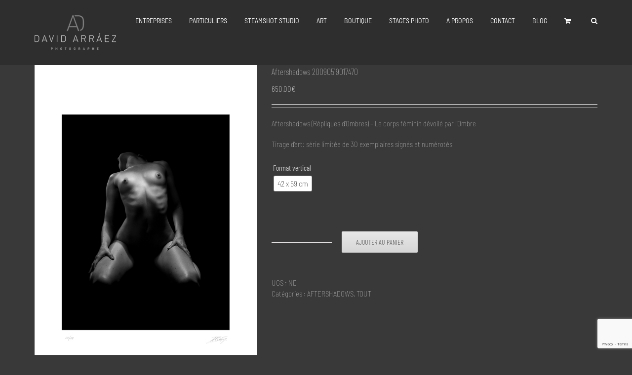

--- FILE ---
content_type: text/html; charset=utf-8
request_url: https://www.google.com/recaptcha/api2/anchor?ar=1&k=6LeM5ccpAAAAAJ9mKZIYOBFn1W_6EUo3GPrALBCG&co=aHR0cHM6Ly9hcnJhZXouY29tOjQ0Mw..&hl=en&v=PoyoqOPhxBO7pBk68S4YbpHZ&size=invisible&anchor-ms=20000&execute-ms=30000&cb=di9b6zcgdol6
body_size: 48556
content:
<!DOCTYPE HTML><html dir="ltr" lang="en"><head><meta http-equiv="Content-Type" content="text/html; charset=UTF-8">
<meta http-equiv="X-UA-Compatible" content="IE=edge">
<title>reCAPTCHA</title>
<style type="text/css">
/* cyrillic-ext */
@font-face {
  font-family: 'Roboto';
  font-style: normal;
  font-weight: 400;
  font-stretch: 100%;
  src: url(//fonts.gstatic.com/s/roboto/v48/KFO7CnqEu92Fr1ME7kSn66aGLdTylUAMa3GUBHMdazTgWw.woff2) format('woff2');
  unicode-range: U+0460-052F, U+1C80-1C8A, U+20B4, U+2DE0-2DFF, U+A640-A69F, U+FE2E-FE2F;
}
/* cyrillic */
@font-face {
  font-family: 'Roboto';
  font-style: normal;
  font-weight: 400;
  font-stretch: 100%;
  src: url(//fonts.gstatic.com/s/roboto/v48/KFO7CnqEu92Fr1ME7kSn66aGLdTylUAMa3iUBHMdazTgWw.woff2) format('woff2');
  unicode-range: U+0301, U+0400-045F, U+0490-0491, U+04B0-04B1, U+2116;
}
/* greek-ext */
@font-face {
  font-family: 'Roboto';
  font-style: normal;
  font-weight: 400;
  font-stretch: 100%;
  src: url(//fonts.gstatic.com/s/roboto/v48/KFO7CnqEu92Fr1ME7kSn66aGLdTylUAMa3CUBHMdazTgWw.woff2) format('woff2');
  unicode-range: U+1F00-1FFF;
}
/* greek */
@font-face {
  font-family: 'Roboto';
  font-style: normal;
  font-weight: 400;
  font-stretch: 100%;
  src: url(//fonts.gstatic.com/s/roboto/v48/KFO7CnqEu92Fr1ME7kSn66aGLdTylUAMa3-UBHMdazTgWw.woff2) format('woff2');
  unicode-range: U+0370-0377, U+037A-037F, U+0384-038A, U+038C, U+038E-03A1, U+03A3-03FF;
}
/* math */
@font-face {
  font-family: 'Roboto';
  font-style: normal;
  font-weight: 400;
  font-stretch: 100%;
  src: url(//fonts.gstatic.com/s/roboto/v48/KFO7CnqEu92Fr1ME7kSn66aGLdTylUAMawCUBHMdazTgWw.woff2) format('woff2');
  unicode-range: U+0302-0303, U+0305, U+0307-0308, U+0310, U+0312, U+0315, U+031A, U+0326-0327, U+032C, U+032F-0330, U+0332-0333, U+0338, U+033A, U+0346, U+034D, U+0391-03A1, U+03A3-03A9, U+03B1-03C9, U+03D1, U+03D5-03D6, U+03F0-03F1, U+03F4-03F5, U+2016-2017, U+2034-2038, U+203C, U+2040, U+2043, U+2047, U+2050, U+2057, U+205F, U+2070-2071, U+2074-208E, U+2090-209C, U+20D0-20DC, U+20E1, U+20E5-20EF, U+2100-2112, U+2114-2115, U+2117-2121, U+2123-214F, U+2190, U+2192, U+2194-21AE, U+21B0-21E5, U+21F1-21F2, U+21F4-2211, U+2213-2214, U+2216-22FF, U+2308-230B, U+2310, U+2319, U+231C-2321, U+2336-237A, U+237C, U+2395, U+239B-23B7, U+23D0, U+23DC-23E1, U+2474-2475, U+25AF, U+25B3, U+25B7, U+25BD, U+25C1, U+25CA, U+25CC, U+25FB, U+266D-266F, U+27C0-27FF, U+2900-2AFF, U+2B0E-2B11, U+2B30-2B4C, U+2BFE, U+3030, U+FF5B, U+FF5D, U+1D400-1D7FF, U+1EE00-1EEFF;
}
/* symbols */
@font-face {
  font-family: 'Roboto';
  font-style: normal;
  font-weight: 400;
  font-stretch: 100%;
  src: url(//fonts.gstatic.com/s/roboto/v48/KFO7CnqEu92Fr1ME7kSn66aGLdTylUAMaxKUBHMdazTgWw.woff2) format('woff2');
  unicode-range: U+0001-000C, U+000E-001F, U+007F-009F, U+20DD-20E0, U+20E2-20E4, U+2150-218F, U+2190, U+2192, U+2194-2199, U+21AF, U+21E6-21F0, U+21F3, U+2218-2219, U+2299, U+22C4-22C6, U+2300-243F, U+2440-244A, U+2460-24FF, U+25A0-27BF, U+2800-28FF, U+2921-2922, U+2981, U+29BF, U+29EB, U+2B00-2BFF, U+4DC0-4DFF, U+FFF9-FFFB, U+10140-1018E, U+10190-1019C, U+101A0, U+101D0-101FD, U+102E0-102FB, U+10E60-10E7E, U+1D2C0-1D2D3, U+1D2E0-1D37F, U+1F000-1F0FF, U+1F100-1F1AD, U+1F1E6-1F1FF, U+1F30D-1F30F, U+1F315, U+1F31C, U+1F31E, U+1F320-1F32C, U+1F336, U+1F378, U+1F37D, U+1F382, U+1F393-1F39F, U+1F3A7-1F3A8, U+1F3AC-1F3AF, U+1F3C2, U+1F3C4-1F3C6, U+1F3CA-1F3CE, U+1F3D4-1F3E0, U+1F3ED, U+1F3F1-1F3F3, U+1F3F5-1F3F7, U+1F408, U+1F415, U+1F41F, U+1F426, U+1F43F, U+1F441-1F442, U+1F444, U+1F446-1F449, U+1F44C-1F44E, U+1F453, U+1F46A, U+1F47D, U+1F4A3, U+1F4B0, U+1F4B3, U+1F4B9, U+1F4BB, U+1F4BF, U+1F4C8-1F4CB, U+1F4D6, U+1F4DA, U+1F4DF, U+1F4E3-1F4E6, U+1F4EA-1F4ED, U+1F4F7, U+1F4F9-1F4FB, U+1F4FD-1F4FE, U+1F503, U+1F507-1F50B, U+1F50D, U+1F512-1F513, U+1F53E-1F54A, U+1F54F-1F5FA, U+1F610, U+1F650-1F67F, U+1F687, U+1F68D, U+1F691, U+1F694, U+1F698, U+1F6AD, U+1F6B2, U+1F6B9-1F6BA, U+1F6BC, U+1F6C6-1F6CF, U+1F6D3-1F6D7, U+1F6E0-1F6EA, U+1F6F0-1F6F3, U+1F6F7-1F6FC, U+1F700-1F7FF, U+1F800-1F80B, U+1F810-1F847, U+1F850-1F859, U+1F860-1F887, U+1F890-1F8AD, U+1F8B0-1F8BB, U+1F8C0-1F8C1, U+1F900-1F90B, U+1F93B, U+1F946, U+1F984, U+1F996, U+1F9E9, U+1FA00-1FA6F, U+1FA70-1FA7C, U+1FA80-1FA89, U+1FA8F-1FAC6, U+1FACE-1FADC, U+1FADF-1FAE9, U+1FAF0-1FAF8, U+1FB00-1FBFF;
}
/* vietnamese */
@font-face {
  font-family: 'Roboto';
  font-style: normal;
  font-weight: 400;
  font-stretch: 100%;
  src: url(//fonts.gstatic.com/s/roboto/v48/KFO7CnqEu92Fr1ME7kSn66aGLdTylUAMa3OUBHMdazTgWw.woff2) format('woff2');
  unicode-range: U+0102-0103, U+0110-0111, U+0128-0129, U+0168-0169, U+01A0-01A1, U+01AF-01B0, U+0300-0301, U+0303-0304, U+0308-0309, U+0323, U+0329, U+1EA0-1EF9, U+20AB;
}
/* latin-ext */
@font-face {
  font-family: 'Roboto';
  font-style: normal;
  font-weight: 400;
  font-stretch: 100%;
  src: url(//fonts.gstatic.com/s/roboto/v48/KFO7CnqEu92Fr1ME7kSn66aGLdTylUAMa3KUBHMdazTgWw.woff2) format('woff2');
  unicode-range: U+0100-02BA, U+02BD-02C5, U+02C7-02CC, U+02CE-02D7, U+02DD-02FF, U+0304, U+0308, U+0329, U+1D00-1DBF, U+1E00-1E9F, U+1EF2-1EFF, U+2020, U+20A0-20AB, U+20AD-20C0, U+2113, U+2C60-2C7F, U+A720-A7FF;
}
/* latin */
@font-face {
  font-family: 'Roboto';
  font-style: normal;
  font-weight: 400;
  font-stretch: 100%;
  src: url(//fonts.gstatic.com/s/roboto/v48/KFO7CnqEu92Fr1ME7kSn66aGLdTylUAMa3yUBHMdazQ.woff2) format('woff2');
  unicode-range: U+0000-00FF, U+0131, U+0152-0153, U+02BB-02BC, U+02C6, U+02DA, U+02DC, U+0304, U+0308, U+0329, U+2000-206F, U+20AC, U+2122, U+2191, U+2193, U+2212, U+2215, U+FEFF, U+FFFD;
}
/* cyrillic-ext */
@font-face {
  font-family: 'Roboto';
  font-style: normal;
  font-weight: 500;
  font-stretch: 100%;
  src: url(//fonts.gstatic.com/s/roboto/v48/KFO7CnqEu92Fr1ME7kSn66aGLdTylUAMa3GUBHMdazTgWw.woff2) format('woff2');
  unicode-range: U+0460-052F, U+1C80-1C8A, U+20B4, U+2DE0-2DFF, U+A640-A69F, U+FE2E-FE2F;
}
/* cyrillic */
@font-face {
  font-family: 'Roboto';
  font-style: normal;
  font-weight: 500;
  font-stretch: 100%;
  src: url(//fonts.gstatic.com/s/roboto/v48/KFO7CnqEu92Fr1ME7kSn66aGLdTylUAMa3iUBHMdazTgWw.woff2) format('woff2');
  unicode-range: U+0301, U+0400-045F, U+0490-0491, U+04B0-04B1, U+2116;
}
/* greek-ext */
@font-face {
  font-family: 'Roboto';
  font-style: normal;
  font-weight: 500;
  font-stretch: 100%;
  src: url(//fonts.gstatic.com/s/roboto/v48/KFO7CnqEu92Fr1ME7kSn66aGLdTylUAMa3CUBHMdazTgWw.woff2) format('woff2');
  unicode-range: U+1F00-1FFF;
}
/* greek */
@font-face {
  font-family: 'Roboto';
  font-style: normal;
  font-weight: 500;
  font-stretch: 100%;
  src: url(//fonts.gstatic.com/s/roboto/v48/KFO7CnqEu92Fr1ME7kSn66aGLdTylUAMa3-UBHMdazTgWw.woff2) format('woff2');
  unicode-range: U+0370-0377, U+037A-037F, U+0384-038A, U+038C, U+038E-03A1, U+03A3-03FF;
}
/* math */
@font-face {
  font-family: 'Roboto';
  font-style: normal;
  font-weight: 500;
  font-stretch: 100%;
  src: url(//fonts.gstatic.com/s/roboto/v48/KFO7CnqEu92Fr1ME7kSn66aGLdTylUAMawCUBHMdazTgWw.woff2) format('woff2');
  unicode-range: U+0302-0303, U+0305, U+0307-0308, U+0310, U+0312, U+0315, U+031A, U+0326-0327, U+032C, U+032F-0330, U+0332-0333, U+0338, U+033A, U+0346, U+034D, U+0391-03A1, U+03A3-03A9, U+03B1-03C9, U+03D1, U+03D5-03D6, U+03F0-03F1, U+03F4-03F5, U+2016-2017, U+2034-2038, U+203C, U+2040, U+2043, U+2047, U+2050, U+2057, U+205F, U+2070-2071, U+2074-208E, U+2090-209C, U+20D0-20DC, U+20E1, U+20E5-20EF, U+2100-2112, U+2114-2115, U+2117-2121, U+2123-214F, U+2190, U+2192, U+2194-21AE, U+21B0-21E5, U+21F1-21F2, U+21F4-2211, U+2213-2214, U+2216-22FF, U+2308-230B, U+2310, U+2319, U+231C-2321, U+2336-237A, U+237C, U+2395, U+239B-23B7, U+23D0, U+23DC-23E1, U+2474-2475, U+25AF, U+25B3, U+25B7, U+25BD, U+25C1, U+25CA, U+25CC, U+25FB, U+266D-266F, U+27C0-27FF, U+2900-2AFF, U+2B0E-2B11, U+2B30-2B4C, U+2BFE, U+3030, U+FF5B, U+FF5D, U+1D400-1D7FF, U+1EE00-1EEFF;
}
/* symbols */
@font-face {
  font-family: 'Roboto';
  font-style: normal;
  font-weight: 500;
  font-stretch: 100%;
  src: url(//fonts.gstatic.com/s/roboto/v48/KFO7CnqEu92Fr1ME7kSn66aGLdTylUAMaxKUBHMdazTgWw.woff2) format('woff2');
  unicode-range: U+0001-000C, U+000E-001F, U+007F-009F, U+20DD-20E0, U+20E2-20E4, U+2150-218F, U+2190, U+2192, U+2194-2199, U+21AF, U+21E6-21F0, U+21F3, U+2218-2219, U+2299, U+22C4-22C6, U+2300-243F, U+2440-244A, U+2460-24FF, U+25A0-27BF, U+2800-28FF, U+2921-2922, U+2981, U+29BF, U+29EB, U+2B00-2BFF, U+4DC0-4DFF, U+FFF9-FFFB, U+10140-1018E, U+10190-1019C, U+101A0, U+101D0-101FD, U+102E0-102FB, U+10E60-10E7E, U+1D2C0-1D2D3, U+1D2E0-1D37F, U+1F000-1F0FF, U+1F100-1F1AD, U+1F1E6-1F1FF, U+1F30D-1F30F, U+1F315, U+1F31C, U+1F31E, U+1F320-1F32C, U+1F336, U+1F378, U+1F37D, U+1F382, U+1F393-1F39F, U+1F3A7-1F3A8, U+1F3AC-1F3AF, U+1F3C2, U+1F3C4-1F3C6, U+1F3CA-1F3CE, U+1F3D4-1F3E0, U+1F3ED, U+1F3F1-1F3F3, U+1F3F5-1F3F7, U+1F408, U+1F415, U+1F41F, U+1F426, U+1F43F, U+1F441-1F442, U+1F444, U+1F446-1F449, U+1F44C-1F44E, U+1F453, U+1F46A, U+1F47D, U+1F4A3, U+1F4B0, U+1F4B3, U+1F4B9, U+1F4BB, U+1F4BF, U+1F4C8-1F4CB, U+1F4D6, U+1F4DA, U+1F4DF, U+1F4E3-1F4E6, U+1F4EA-1F4ED, U+1F4F7, U+1F4F9-1F4FB, U+1F4FD-1F4FE, U+1F503, U+1F507-1F50B, U+1F50D, U+1F512-1F513, U+1F53E-1F54A, U+1F54F-1F5FA, U+1F610, U+1F650-1F67F, U+1F687, U+1F68D, U+1F691, U+1F694, U+1F698, U+1F6AD, U+1F6B2, U+1F6B9-1F6BA, U+1F6BC, U+1F6C6-1F6CF, U+1F6D3-1F6D7, U+1F6E0-1F6EA, U+1F6F0-1F6F3, U+1F6F7-1F6FC, U+1F700-1F7FF, U+1F800-1F80B, U+1F810-1F847, U+1F850-1F859, U+1F860-1F887, U+1F890-1F8AD, U+1F8B0-1F8BB, U+1F8C0-1F8C1, U+1F900-1F90B, U+1F93B, U+1F946, U+1F984, U+1F996, U+1F9E9, U+1FA00-1FA6F, U+1FA70-1FA7C, U+1FA80-1FA89, U+1FA8F-1FAC6, U+1FACE-1FADC, U+1FADF-1FAE9, U+1FAF0-1FAF8, U+1FB00-1FBFF;
}
/* vietnamese */
@font-face {
  font-family: 'Roboto';
  font-style: normal;
  font-weight: 500;
  font-stretch: 100%;
  src: url(//fonts.gstatic.com/s/roboto/v48/KFO7CnqEu92Fr1ME7kSn66aGLdTylUAMa3OUBHMdazTgWw.woff2) format('woff2');
  unicode-range: U+0102-0103, U+0110-0111, U+0128-0129, U+0168-0169, U+01A0-01A1, U+01AF-01B0, U+0300-0301, U+0303-0304, U+0308-0309, U+0323, U+0329, U+1EA0-1EF9, U+20AB;
}
/* latin-ext */
@font-face {
  font-family: 'Roboto';
  font-style: normal;
  font-weight: 500;
  font-stretch: 100%;
  src: url(//fonts.gstatic.com/s/roboto/v48/KFO7CnqEu92Fr1ME7kSn66aGLdTylUAMa3KUBHMdazTgWw.woff2) format('woff2');
  unicode-range: U+0100-02BA, U+02BD-02C5, U+02C7-02CC, U+02CE-02D7, U+02DD-02FF, U+0304, U+0308, U+0329, U+1D00-1DBF, U+1E00-1E9F, U+1EF2-1EFF, U+2020, U+20A0-20AB, U+20AD-20C0, U+2113, U+2C60-2C7F, U+A720-A7FF;
}
/* latin */
@font-face {
  font-family: 'Roboto';
  font-style: normal;
  font-weight: 500;
  font-stretch: 100%;
  src: url(//fonts.gstatic.com/s/roboto/v48/KFO7CnqEu92Fr1ME7kSn66aGLdTylUAMa3yUBHMdazQ.woff2) format('woff2');
  unicode-range: U+0000-00FF, U+0131, U+0152-0153, U+02BB-02BC, U+02C6, U+02DA, U+02DC, U+0304, U+0308, U+0329, U+2000-206F, U+20AC, U+2122, U+2191, U+2193, U+2212, U+2215, U+FEFF, U+FFFD;
}
/* cyrillic-ext */
@font-face {
  font-family: 'Roboto';
  font-style: normal;
  font-weight: 900;
  font-stretch: 100%;
  src: url(//fonts.gstatic.com/s/roboto/v48/KFO7CnqEu92Fr1ME7kSn66aGLdTylUAMa3GUBHMdazTgWw.woff2) format('woff2');
  unicode-range: U+0460-052F, U+1C80-1C8A, U+20B4, U+2DE0-2DFF, U+A640-A69F, U+FE2E-FE2F;
}
/* cyrillic */
@font-face {
  font-family: 'Roboto';
  font-style: normal;
  font-weight: 900;
  font-stretch: 100%;
  src: url(//fonts.gstatic.com/s/roboto/v48/KFO7CnqEu92Fr1ME7kSn66aGLdTylUAMa3iUBHMdazTgWw.woff2) format('woff2');
  unicode-range: U+0301, U+0400-045F, U+0490-0491, U+04B0-04B1, U+2116;
}
/* greek-ext */
@font-face {
  font-family: 'Roboto';
  font-style: normal;
  font-weight: 900;
  font-stretch: 100%;
  src: url(//fonts.gstatic.com/s/roboto/v48/KFO7CnqEu92Fr1ME7kSn66aGLdTylUAMa3CUBHMdazTgWw.woff2) format('woff2');
  unicode-range: U+1F00-1FFF;
}
/* greek */
@font-face {
  font-family: 'Roboto';
  font-style: normal;
  font-weight: 900;
  font-stretch: 100%;
  src: url(//fonts.gstatic.com/s/roboto/v48/KFO7CnqEu92Fr1ME7kSn66aGLdTylUAMa3-UBHMdazTgWw.woff2) format('woff2');
  unicode-range: U+0370-0377, U+037A-037F, U+0384-038A, U+038C, U+038E-03A1, U+03A3-03FF;
}
/* math */
@font-face {
  font-family: 'Roboto';
  font-style: normal;
  font-weight: 900;
  font-stretch: 100%;
  src: url(//fonts.gstatic.com/s/roboto/v48/KFO7CnqEu92Fr1ME7kSn66aGLdTylUAMawCUBHMdazTgWw.woff2) format('woff2');
  unicode-range: U+0302-0303, U+0305, U+0307-0308, U+0310, U+0312, U+0315, U+031A, U+0326-0327, U+032C, U+032F-0330, U+0332-0333, U+0338, U+033A, U+0346, U+034D, U+0391-03A1, U+03A3-03A9, U+03B1-03C9, U+03D1, U+03D5-03D6, U+03F0-03F1, U+03F4-03F5, U+2016-2017, U+2034-2038, U+203C, U+2040, U+2043, U+2047, U+2050, U+2057, U+205F, U+2070-2071, U+2074-208E, U+2090-209C, U+20D0-20DC, U+20E1, U+20E5-20EF, U+2100-2112, U+2114-2115, U+2117-2121, U+2123-214F, U+2190, U+2192, U+2194-21AE, U+21B0-21E5, U+21F1-21F2, U+21F4-2211, U+2213-2214, U+2216-22FF, U+2308-230B, U+2310, U+2319, U+231C-2321, U+2336-237A, U+237C, U+2395, U+239B-23B7, U+23D0, U+23DC-23E1, U+2474-2475, U+25AF, U+25B3, U+25B7, U+25BD, U+25C1, U+25CA, U+25CC, U+25FB, U+266D-266F, U+27C0-27FF, U+2900-2AFF, U+2B0E-2B11, U+2B30-2B4C, U+2BFE, U+3030, U+FF5B, U+FF5D, U+1D400-1D7FF, U+1EE00-1EEFF;
}
/* symbols */
@font-face {
  font-family: 'Roboto';
  font-style: normal;
  font-weight: 900;
  font-stretch: 100%;
  src: url(//fonts.gstatic.com/s/roboto/v48/KFO7CnqEu92Fr1ME7kSn66aGLdTylUAMaxKUBHMdazTgWw.woff2) format('woff2');
  unicode-range: U+0001-000C, U+000E-001F, U+007F-009F, U+20DD-20E0, U+20E2-20E4, U+2150-218F, U+2190, U+2192, U+2194-2199, U+21AF, U+21E6-21F0, U+21F3, U+2218-2219, U+2299, U+22C4-22C6, U+2300-243F, U+2440-244A, U+2460-24FF, U+25A0-27BF, U+2800-28FF, U+2921-2922, U+2981, U+29BF, U+29EB, U+2B00-2BFF, U+4DC0-4DFF, U+FFF9-FFFB, U+10140-1018E, U+10190-1019C, U+101A0, U+101D0-101FD, U+102E0-102FB, U+10E60-10E7E, U+1D2C0-1D2D3, U+1D2E0-1D37F, U+1F000-1F0FF, U+1F100-1F1AD, U+1F1E6-1F1FF, U+1F30D-1F30F, U+1F315, U+1F31C, U+1F31E, U+1F320-1F32C, U+1F336, U+1F378, U+1F37D, U+1F382, U+1F393-1F39F, U+1F3A7-1F3A8, U+1F3AC-1F3AF, U+1F3C2, U+1F3C4-1F3C6, U+1F3CA-1F3CE, U+1F3D4-1F3E0, U+1F3ED, U+1F3F1-1F3F3, U+1F3F5-1F3F7, U+1F408, U+1F415, U+1F41F, U+1F426, U+1F43F, U+1F441-1F442, U+1F444, U+1F446-1F449, U+1F44C-1F44E, U+1F453, U+1F46A, U+1F47D, U+1F4A3, U+1F4B0, U+1F4B3, U+1F4B9, U+1F4BB, U+1F4BF, U+1F4C8-1F4CB, U+1F4D6, U+1F4DA, U+1F4DF, U+1F4E3-1F4E6, U+1F4EA-1F4ED, U+1F4F7, U+1F4F9-1F4FB, U+1F4FD-1F4FE, U+1F503, U+1F507-1F50B, U+1F50D, U+1F512-1F513, U+1F53E-1F54A, U+1F54F-1F5FA, U+1F610, U+1F650-1F67F, U+1F687, U+1F68D, U+1F691, U+1F694, U+1F698, U+1F6AD, U+1F6B2, U+1F6B9-1F6BA, U+1F6BC, U+1F6C6-1F6CF, U+1F6D3-1F6D7, U+1F6E0-1F6EA, U+1F6F0-1F6F3, U+1F6F7-1F6FC, U+1F700-1F7FF, U+1F800-1F80B, U+1F810-1F847, U+1F850-1F859, U+1F860-1F887, U+1F890-1F8AD, U+1F8B0-1F8BB, U+1F8C0-1F8C1, U+1F900-1F90B, U+1F93B, U+1F946, U+1F984, U+1F996, U+1F9E9, U+1FA00-1FA6F, U+1FA70-1FA7C, U+1FA80-1FA89, U+1FA8F-1FAC6, U+1FACE-1FADC, U+1FADF-1FAE9, U+1FAF0-1FAF8, U+1FB00-1FBFF;
}
/* vietnamese */
@font-face {
  font-family: 'Roboto';
  font-style: normal;
  font-weight: 900;
  font-stretch: 100%;
  src: url(//fonts.gstatic.com/s/roboto/v48/KFO7CnqEu92Fr1ME7kSn66aGLdTylUAMa3OUBHMdazTgWw.woff2) format('woff2');
  unicode-range: U+0102-0103, U+0110-0111, U+0128-0129, U+0168-0169, U+01A0-01A1, U+01AF-01B0, U+0300-0301, U+0303-0304, U+0308-0309, U+0323, U+0329, U+1EA0-1EF9, U+20AB;
}
/* latin-ext */
@font-face {
  font-family: 'Roboto';
  font-style: normal;
  font-weight: 900;
  font-stretch: 100%;
  src: url(//fonts.gstatic.com/s/roboto/v48/KFO7CnqEu92Fr1ME7kSn66aGLdTylUAMa3KUBHMdazTgWw.woff2) format('woff2');
  unicode-range: U+0100-02BA, U+02BD-02C5, U+02C7-02CC, U+02CE-02D7, U+02DD-02FF, U+0304, U+0308, U+0329, U+1D00-1DBF, U+1E00-1E9F, U+1EF2-1EFF, U+2020, U+20A0-20AB, U+20AD-20C0, U+2113, U+2C60-2C7F, U+A720-A7FF;
}
/* latin */
@font-face {
  font-family: 'Roboto';
  font-style: normal;
  font-weight: 900;
  font-stretch: 100%;
  src: url(//fonts.gstatic.com/s/roboto/v48/KFO7CnqEu92Fr1ME7kSn66aGLdTylUAMa3yUBHMdazQ.woff2) format('woff2');
  unicode-range: U+0000-00FF, U+0131, U+0152-0153, U+02BB-02BC, U+02C6, U+02DA, U+02DC, U+0304, U+0308, U+0329, U+2000-206F, U+20AC, U+2122, U+2191, U+2193, U+2212, U+2215, U+FEFF, U+FFFD;
}

</style>
<link rel="stylesheet" type="text/css" href="https://www.gstatic.com/recaptcha/releases/PoyoqOPhxBO7pBk68S4YbpHZ/styles__ltr.css">
<script nonce="6_L_B23vwZYi8HuL-O832A" type="text/javascript">window['__recaptcha_api'] = 'https://www.google.com/recaptcha/api2/';</script>
<script type="text/javascript" src="https://www.gstatic.com/recaptcha/releases/PoyoqOPhxBO7pBk68S4YbpHZ/recaptcha__en.js" nonce="6_L_B23vwZYi8HuL-O832A">
      
    </script></head>
<body><div id="rc-anchor-alert" class="rc-anchor-alert"></div>
<input type="hidden" id="recaptcha-token" value="[base64]">
<script type="text/javascript" nonce="6_L_B23vwZYi8HuL-O832A">
      recaptcha.anchor.Main.init("[\x22ainput\x22,[\x22bgdata\x22,\x22\x22,\[base64]/[base64]/[base64]/KE4oMTI0LHYsdi5HKSxMWihsLHYpKTpOKDEyNCx2LGwpLFYpLHYpLFQpKSxGKDE3MSx2KX0scjc9ZnVuY3Rpb24obCl7cmV0dXJuIGx9LEM9ZnVuY3Rpb24obCxWLHYpe04odixsLFYpLFZbYWtdPTI3OTZ9LG49ZnVuY3Rpb24obCxWKXtWLlg9KChWLlg/[base64]/[base64]/[base64]/[base64]/[base64]/[base64]/[base64]/[base64]/[base64]/[base64]/[base64]\\u003d\x22,\[base64]\x22,\x22w4zDr1PDm0LDo10fwp9zwrgEw61NwoHCrzTCrDPDgTJPw6Uww5sww5HDjsK2wpTCg8OwI1fDvcO+Shwfw6Bqwph7woJew4EVOlZxw5HDgsO8w6PCjcKRwqVzakZLwrRDc2/[base64]/XcOHwofDi1TDhDg+wr7DkGZ0w7t5C8KIwoUgC8K+UMOvHUdiw652R8OwQsK3O8KzV8KHdsKAdBNDwoV2woTCjcOmwoHCncOMI8OEUcKsQ8KYwqXDiTwyDcOlD8K4C8Kmwq4Yw6jDpXPClTNSwpFycX/DpGJOVFzCvcKaw7QhwqYUAsOUQcK3w4PCosKpNk7CqsOjasO/fDkEBMOxeTxyIsOMw7YBw7zDlArDlyHDlR9jOV8QZcKqwpDDs8K0aHfDpMKiD8OZCcOxwpnDswgnXC5Awp/DosOfwpFMw5nDgFDCvTLDrkESwpbCn3/DlxLChVkKw7EUO3lvwq7DmjvCg8OXw4LCth7DssOUAMOKHMKkw4M5f38Pw5h/wqoybCjDpHnCtnvDjj/[base64]/CsG95OS3Cm8KMw74EwqgjW8OmwpF2wqPCvcOEw4ISwqbDlMKMw47CpnjDkysGwr7Dhg/CiR8Sc1pzfkkFwo1seMO6wqF5w61TwoDDoTfDuW9EIRN+w5/CqMO/PwsVwq7DpcKjw43CpcOaLz/[base64]/Cu8KOwpjDkX/DmTzDvFAUw6HCmsKaB8OsYsKIY2nDu8OXT8OnwprDgjLCoRsdwpfCmMKpw6/DgEDDhgHDt8OwNsKlMVBYB8K6w6PDpMK0w4sdw73Dp8ORVsOhwqhrwqogXRnDjsKDwo83ezxtwoFfF0LCqBbCqzHCrCFiwqs4eMKXwo/DhA5gwqtiHH/[base64]/w6J9Y3RBKW3CqygJK8KMNsKYw4YwTMODw5HCpcOCwqILEwjDtsK8w7XCjsOqUcKKWCxaDTA7wowdwqQcwr5Yw6nCqiLCrMKKw7grwrl6XsKNOxzCqRJzwqvDhsOawr/[base64]/[base64]/Cuxx2IsOVwpTCk8O5w7/CjzgEw7pYDsKLw6MzPj7CojZTHnUYw6skwrExSMO/Hz9YTcK0XknDj04CaMOdw6EEw6bCrsKHQsK8w67DuMKWwrMhPB/CjsKMwqjDvm/CoXA/wo0Lw7Eyw7rDjX/CrcOHE8Kpw440D8KPR8KPwoVGQsOww4NLw4zDksKPwqrCmzfCoERMW8OVw4FnBz7Ck8OKCsKRdsONbzM1AUvCqsOedTI2aMOybsKTw50vHSHDsUEOUiJ1wotFw7oQV8KlX8Oxw7bDqATDn3FfZVzDmxLDo8OpA8KSbT5Gw4w7XS/CnQpCwog+w7vDg8K4NUDCkUHDnMKJbsKwa8Ksw4xtXMOcP8KFKkbDvDUGNsOcwrHCuxQ6w7PDuMO8eMK+fcKSP1YAw4xuwrouw7kjPXAnYwrDpizCmcOACxU3w7nCncONwpbCvj5Xw4g3wq/DiDDDjSAowqnDu8ONTMOFGsKsw4ZADMK3wp89wrrCtsOsQgAbP8OaK8K/w4HDqVMlw4kRwpbCrD7DpE82TMOtw7NiwqMKEQXDo8OgchnDvHJfO8KIAnPCuSHCk1vChC5qHcOfDcKjw7HCpcOnw5/DrsKGfsKpw5fCvULDl2vDqSpowr1+wpI9wpRxOMKzw4HDlsOJX8K3wrnCnSHDj8K3L8OgwqzCvcO/w7TClMKBw7h6wp43w4VbdXfChQDDhlwzfcKzc8KtZ8KZw4fDlFpsw7ZyRRXCj0Qsw4kDLAPDqsKBwpzDicKuwpPDkyFow4vCnMKWKsOgw5JUw6oWO8Kfw5N2NsKLwrzDqR7CscKqw4jClhceY8KIwqxRYgXDnsK9UWDCgMO/Q2t9NXnDgG3Cghdywr4IKsK0f8OdwqHDiMKdAUjDvMOowp3Cm8KkwoY0wqJQUsKlw4nCgcOZwpbChW/CvcKQeAouH1vDpMOPwoQDPDwVwofDumR3XcKmw6oQQsKic0nCvm/CuGfDmUcnCDXDusOVwr5UGMOREzTCgcK3E2pgwqHDtsKcwp/[base64]/ClzrDhHvDvsOVf8KySjUEKsORwqtQwrTCjhDDlsO0fcOTXxzDjcKsdcKxw5Q5b24bDRtJRsOIZFnCsMOHYMOsw67DqMK0TcObw6Q7wo/[base64]/[base64]/DhsKTCETDh31JZ2EFw6PCl1HCjcKlwrDDlHtrwo8fwohuw60vL2TDhiTDoMOWw6PDrsKpBMKKfX1ATmrDm8KfPRLDvVkjw5/[base64]/wpJaw7/Cr8KywqjDpQo3H8OuCV3CgXzCvHLCg2bDilElwrcxMMKfw7fDq8KWwopGP0nCkxdkCljDrcOOY8KAYj1RwohXY8ODXcO1wrjCqMOTGQvDisKBwonDjCtkwo/CmMOBDsOaU8OBHw7DtMOzdMOuVAoDwrgbwrTCjMKnBsOBPcOhwrfCrzzDmF4Fw77DmjXDuzt8wp/CphcIwqZUXXo5w5Mpw55/Wm/DmgnCuMKNw7DCmEjCsMOgH8O7G1BNCcKNe8Oww6TDtGbCo8O0ZcKjFS/DgMKgwpvDtMOqBx/CicK5fsKtw6BqwpDDm8O7wobCv8O+RBvCgnnCr8O1w7klwrzDq8K2YDwTPlZGwqrDvBZOMjfCv1t0wp7CscK/[base64]/DqXfDkMKaAHHClFkZKsKdw5h8w5rCh2XDrsKrHUbDoxzDr8KpdsKpI8K0woLCkEEdw6Y4wogZCcKow4tpwpvDl1DDq8KSPEfCsCUIacOTEn7CnzM/GFsZZsK1wr/CjMOMw7FScVHCscK4bRgXw4NaHkTDmCrCisKMSMOhTcO1BsKSw5bCkyLDm3rCk8Kqwrhrw7hmCsKWwobCtCXDqRXCpFXDoBLDuibCphnDgwUFAWnDiXhYNjJMbMK0aBXChsOPw6bCssOBwodsw5lpw4PDpk/[base64]/DshbChsKfwovCoXXCqmTDpnwfwrDDr2RawrPDljAJdsOoJE8sMMK2WsKRHA/DnsKIHMOuwrHDi8KQFTJJwox0bhV8w5Z1w6HCr8Oiw5bDjiLDjsKfw7dwY8ONTWPCrMOsdz1dwrDCgFTCisOzPsKPcENrNRvDlMOCw6bDt0bCvDjDtcO/[base64]/Cr8Okwps6w4hzHcK/IMKbf8OJdcKbw6rDhsOlw5fClXkew6EMA3FBWykyBsKaQcKoI8K5YcOTYipdwqNawrHCp8KCEcONTMOHwrtuBMOOwo0Nw4XCmsOiwpwEw6cNwoTDqDcQQSXCmcO8VcK2w6rDhsKwMsK/Y8O6LlzDj8Kmw7vCkkkkwo/DrcKWDMOHw5cQMMO6w5fCiQdaP30lwq8iEGvDm08+w43CjcKjwoY8woXDksOIwrLCtsKGTl/CimfCvV/[base64]/[base64]/DjMKxwqJnZXY6QsOWw6t3wro1Si93RMObw7otfQoOR0bDnlzDgQNYw7XCpmLCuMOkfEw3R8Oww7vChjrDvyZ5EjzDsMKxwpVSwrd8A8KUw6PCjcKJwrLDrcOpwpjCh8KZfcOEw5HDhn7Dv8ONwrJUTsK4Cg5yw7nCmcKuw7DCpl7CnWsLw5fDkmk3w4B1w5/Cm8ORFQ7Cr8OEw4V0wobCi3EcaxXCjTHCrcKsw67CvcK4F8KpwqdXG8OYw5zDlcOyRUvDknjCm1d/wpXDsw/CgsKhIC1dLRzCh8OQfcOhZAbCgnPCoMOBwrVWwoDCqQzCpXM3wr/CvULCtgjCncOVXMOBw5PDlAJMNTPDvWcZIcOgbsOMCwMEBX3DnkBAZlDDkGR9w7pTw5DCsMOkWsKuwrvCp8OBwrzChFRIccKASGHCiSodw5TDmMKaNCdYVcOcwqtgw50wTnLDhsKNQcO+UUjCoh/DjsOAw74UP285DUtkw4cDw7tUwozCnsK1w4fDkDPCiS1rFsKow5gsCSLCnMOjw5VuBDYYwqcONsO+QC7CqVk5w5PDjlDCpnkzJ3YrGmHDmQktw47DvcK2DEx2GsKDwox2aMKAwrbDr3YzOFU8acKQMcKwwrDCnsOPwoI2wqjDmiLDlsOIwrA/woMtw7cDX0bDjXwUw7TCoWnDqcKoW8Kfwo8gwovCicK2SsOcaMKEwq9sK0vCkRBdG8KvdsO7KMK4wrogFHTDjMK5EMKtwoTCpMOwwr8WDhZbw4nCksKBCMOIw48BOkDCpT/DnsO+WcO8Llkmw5/CuMKQw5k2YcOfwrxcasOzw6tee8KWw71kCsKUeS1vwrgfw4fDgsORworCo8OpT8KCwrrDngwEw7bDlFbCocOQJsKqN8OGw4wQAMKnWcKBwqgEEcO1w7bDq8O5TkgNwqtNLcOvw5FBwpd+w6/Dmg7CkljCn8K9wofDm8KXwprCjA/[base64]/DqVbDscKlw6MVw47CqsK6wqPDrsKNw7YkagIsC8OTFXkCw5PCu8OuG8OXP8OONMKFw6vCuQQ/OMO8UcOLwqkiw6rDsD7DjRTDhsO9w7XCiGgDMMKnThktPwfDlMOQwocyworCpMKtPkTDtBIeN8O0w4Few7sTwo1lwpHDnMKlbk/DosKfwrTCs1XCusKkRsOxwppFw5DDnVjDqsK+AcKdGXVEG8KcwpXChnhORMKhbsOKwqdxGcO1Ow4UEsOhA8KBw4/[base64]/CmMOvLMKdYcOrw7gVH8OhIsKew59UwrnCucKQw4zDhSfDgcOdUMKMQj9bZgbDp8OVHsORw4HDlMKwwotVw53DuA8KJmfCsxM2b3I1PlE/w7AyE8Oiwo9vDgPChRDDlcOEwrZ+wr10MMOXNVDDnSQdfsO0XCNHw5jCh8ONbcKYd35fw5NcCXLDjcOvRRrDvxJtwqnCqsKjwrojw5PDrsKyfsOZXnXDiWrCjMOKw5vCr0YGwoTDisOhwqnDjmY+wqcOw5kaXsKlJMKpwobDuVp6w5Qwwr/DqCg2w5jDtsK1QQrDvcKSCcO5KSAXGXnCmAhkwpzDvcOJEMO5w7/ChsKWJgUBw5FtwqIUNMOZD8KxEhY9OsODckUtw7kjUMOmw6TCvWoYEsKsYsOUNcK4w4xDw5s0wpbCm8OrwofDogM3aFPCtMKfw7kgw5c+OBzCjy7DgcOEVw7DvcK5w4zCuMOjwqjCsiMJeDQWw4d0wqLDkMO6wqAjLcOqwrHDqDpsw5/CtVzDtTvDlMK8wokVwrQDRUwrwpsyCcOMwoQGSSbCnQfCtjdzwotNw5R+DGfCpBXCvcKWw4NgC8OKw6zCicK4KTchwplgdEIvw5caMcKHw79+wqJdwrIsdMK3KcKtwo1yWz1FJGrCqTBEMnPDqsK8McK7I8OrMsKBQUA1w4IleSTDnVHCgMOiwrPDg8ORwrBHYw/DscOhdwjDsQ1KGWlRJMKpDcKWYsKTw4fCqjXDhMO/woDDnno7Six+wr3CrMKwEsOpO8Ogw6ACw5vDksKtXMOmw6I7w5TCnycEWHlmw6PDkw8gL8OYw7Muw4PDqcOWURlvCMKVPwvCgkrDucOjDsK0GxnCpcOaw6PDozHCi8KVYDIfw7NtYxnCmHofw6YgH8KEwoREKsO7GRHCtmRKwok9w7HDmHp3w51gAMOvCU/CoC3Dri1qABFiw6ZXw4fDiVR7wpxmwrtlVTDCk8OcAMO+w43DjWYUSTloHzXDqMO9w7bDqcK+wrdnbsKuMml/worCkT9Aw6PCssKWNQnDksKMwqAmJEPChxB7w5wIwqXDhWcaYcO9fGREw7ceJMKtwq0KwqkdXsOSU8Oaw6g9JxHDu0HClcK3LcKuOsKmHsK4wozCpcKGwpAww53DmFwrwqjDjhnCmWtIw4c9BMK5Ig3Cq8OOwp/[base64]/CjXrDh8KCwqxUwpUkQcO/Xh1KwrPCngvCgXbDsG/CoVDCuMKKGFdBwq8Pw4nCgl/CusOww4wWwrRkfcO4woPCjMOFwrHChwZ3wqDDhMOzTxslw5nDrT98UBd3wofCrBEwEFfCt2LCvn3CnMOEwofDk3PDiVfDkMKGAnluwqLCv8K/wqzDnsKVKMOBwq0raHjDgXsWw5/Dt00AfsKLa8KVcBzCt8OdBMO9XsKjw5pEw4rCnXLCqMOJecKVfsO/w7kqc8O+w6YGw4XDmMOIRTADdcKswow9b8KJdH7DhcOLwqlfTcOdw5vCpDTCrRwwwpkhwrE9V8KndMOOGT3DmXhAScKnwovDs8KYw7fDosKqw6LDmjfCjnrChcK0wpPCt8KGwrXCvQvDm8K9N8Kfbl7Di8Kww7XCrcOUw7HCh8KEwrwIb8ONwppbT0wGw7Yuwq4hVcK/wofDlR7Dn8O/w6rCkMOQG3ETwpURwpnCnsKvwr4jMMOjLVrCq8KkwqXCusOhw5HCj3zDvFvCicOew4DCt8O8wrspw7YdBMOcwodRwodTRMOBwocwRsKyw6dcdcK5wolxwrtzw4/Cql3DrR/CvHbCksOmNsKcw6sIwrLDrsOJAsODGA0kBcKsAS13aMK4YsKRTsOpKMOcwoDDoV7DpcKLw7zCoAHDpgNyVjrClAkkw7Vmw4pkwpjCkyzDjBHCusK1KMO1wrZswqTDtsO/w7PDnGJedsKWL8O+w7vCtMO7YzEwI33CoVsNwo/DmDlRw7LChUTCpUt3w7crT2zDicOrwpYEw6zDsVVNBMKcDsKlNcKUU150P8KrTMOEw6ordgPDiCLCu8OfSzdtIR5UwqI5OMKCw5o8w47Di0tcw6/DmA/DjsOUwo/DgyjDkwnDiR8iw4fDkxRxT8KQDQHCgDDDvMKsw6AXLS9qw6cZCsOfUsKsWn0xD0TChnHCi8OZI8O+asKKQyzCicOraMO/Yh3CsBfCpcOJIcO0w6TDhgEmcAEJwqDDmcKEw4jDiMOGwoXDgsKacn5swr7DpXnDlMOowrQ1UkXCoMOIESBlwrDDnsOjw4Y/[base64]/CrMOEwonCu8OPeVJYPAxAeFs+wqjCq2leYMKPwrtHwqc8MsKzE8OiCsKjw7PCrcKBNcOKw4TCjsK+w6pNw6w9w5VrbcKpZmR0wpXDj8OQwrTChMOGwpjDpy7CiFnDpcOhw6Ntwq/Cl8KgbsKlwqd5ScOEw4PCvx5mLcKjwqIMwqsBwoDDpcKmwptuUcKPAMKiwqnDuw7CuEzCjF1QRQ0iOG7CtMKDHcO4K0NMcGzCjio7IHkFw68TfFDDtARJLkLChgxqwoNewrR4N8OqR8OawpHDjcO/WMKHw4EWOA1MTMK/[base64]/DBTCi0clwpTCugnDh0tywrxuIsKpdnBXwp3DmcKqw4rDmMOJw7PCr21kCcKuw6nCp8KDGUJCw6LDiFYQw6LDiEMTw5/DpsO7U0HDgGHClcOKIkZqw63CuMOtw74OwpjCncOXwoFrw7rCjcOEAndaYyhIN8K/wq7Cszwrw7EMEwnDj8OSOcOfEMO5Agxpw4LCii5wwq7DkjvDh8OOwq4vasOiw79gbcOoT8OVw6M5w5/[base64]/[base64]/DkMORwpNbZjDCo8KJw7LCvMO+NWfDt8O9wrrDkMKIfVDDiR4vwrl5YcKHwpfDjn9ewr4vBcOqKkJ5cVlJw5fDkXg2UMORN8OZezMmUDl4NMOKwrPCscK/X8KgHwBTW2HCjio6WBPCi8OAwoTCr3vCq0/CsMOSw6fDtj7Dr0fCuMKTFMKoDcKowq3CgcOfEsKQT8Olw53Cow3CgHrCnlcUwpDCncOxNlBbwrPCkEBew7sew4k1wqU2LW00wrUkw71wTQhjW2/DukHDq8OPRjlMwoMncxLCsF4bQ8K4P8O0wqnCv3fCk8OvwrTCv8OHIcOWYifDgXR9w6jCn3zDocKHwpwMw4/Cq8OgDADDoUkyw5PDhX19WEPCtsOXwrEMw5zDgSNDI8KpwrpmwqzDkMKxw6TDsV0tw4nCrcKdw7tewpJnL8O7w5nCksKiB8OzGsKEwq7CusKIw4Vaw5TCiMK+w5BoWcOoZsOjCcOxw7TCgh7CkcO6AhnDv0/[base64]/[base64]/ChFE3wqDDjxZQJcOONnc4WUHCuMKtw6V6dRPCj8OGwrbDn8O4w4gPwoXCv8KDwpPDuFXDl8K2wrTDrA/ChsK+w4/DvMOZH0nDnMKhF8OBwq0XRsKqCcO8KMKRM2RWwqsbd8OzCnLDq2jDgmHCrcONeDfCvHjCg8O8wqHDv3PCjcKywr88N1Afw7V8w5U8w5TCgsKMaMK7DsKxLxDCq8KCbcOEazVqwozDsMKRwo7DjMKgwoTDrsKFw4dKwoHCi8OsFsO/acO7w6hLw7AHwoYHU3PDsMKRNMOLw4hGwr53wrFhdiMZw7MZw7ZyD8KOH2VRw6vDrMOxw4rCosKjbSTDiBPDhhnDq0PCgcKDAMOkEznCiMOdDcOFwq0hLCPCnlrCol3CugoGwq7CrWoEwrbCqcKGwqBiwr0jNnXCs8Kxwp8/[base64]/DncOywroRHMOSBsKpXV8JwonDsGI/[base64]/CuMOjw5k5PsKzw6PDpF3CqMKALXPDmUvCrwPCsEXDk8OYw6t2w7TDvwfCs0lGwpFew7wLMMK5acKdw4BUwo4twrrCs13CrncVw47CpHrCrmnCjz4swrnCrMKawrgDCBrDkU3Du8KfwoAZw4jDs8KxwobCgUrCj8OPwr7CvcOzwrZLKhLCqCzDvwwpTXLDjE1/w5URw4rCm2XCpkfCssKowr/CoT0iwrHCscKsw4tlRMOswrhqEBPDrX8NHMK2w7wxw6zDssOkwqTDucOLHynDmMOhwo7CqQjDrsO7MsKCw5rCusKqwoTCpT41JMKYTGhow6x8wpt4wqoQw5Faw5PDvFoWLcOawpZuw5VAOjQowq/[base64]/[base64]/wod6woEKG8OCVl8KDcORwr0oOcO0SsOZw7nCp8K2w6nCoTRMNMOSdsKUeETCqUQQw5oSwrY7HcOqwqzCoFnCs1x6Y8KVZ8KbwqYtJ2AwEgcVDsK4w4XChXrDpMKiw47Dn3MjOXAqQw8gw4sNw6jCnm9NwqjCujPCjmzDj8O/KMOCE8KkwqZPThjDp8KKdGbDlsKPw4TDsErDrlkzwoPCojQAwqTDiTLDr8Oiw4ZuwpHDjcOhw6hFwqQPwrxOwrc2LsKXGcOpIh/Dp8K5bnooO8O+w4MOw6PCln7DqzBew5nCjcOPwr9fI8KvE2vDkMOQasKBXx7Dt0LDpMKpDAVxFWXDr8OnRBLCl8OgwqHCgRXCnzPCk8KGwpwqdx0mVcKYaXRiwoQDw6BPCcKiw5VORWHDsMOew5DDrsOGecOYwp52Xg/DkgvCk8K7esO1w57Dn8Okwp/[base64]/bi5XaCTCkQzDkg/Do8O1eFUcYMK0w7TDlXfDvg7DksONwpvClcO/wrhMw7l3B2nDml7Cvg7DsRTDuznCgMODFsOgVcKxw4DDrjoUEyXDusOxwrp8wrhrO2XDrAdkA1VUw6tGRC5rw6J9w5LDksO2w5RsOcK2w7hFI18MSAvDi8Ofa8OxAcOLZAlRwrZwCcKbYXdjwqtLw45Aw43CvMOpwp0/MwnDmsKvwpfCikdATEtAbMOWJSPDocKcw55kfcKRJBsXEsObf8OBwocmKkkfbcO8WFrDswLCusKkw4LCssO4f8OrwpMOw6TDicK4GiXClMOydcO+fjNTSsOfMW/CqEdDw5zDixXDvmbCnCLDnDvDkEgxwqPDpkjDn8ODPiE/[base64]/ClkHCg8KBYsKswpvConNkwrDDtg5AbMKkfEYYw7RXw5gOwoRfwqk0ZMOlIsO3dsKYZMOwHsOjw6vDum/CslHClMKpwqbDocKsX2HDi1QgwpPCn8OJwqfCmsOYNyNCw51DwrzDp2koDcOswpvCgBUVw49iw6UvFsOMwqXDsDszYFscEcKCAsO4wqwQN8OSY1zClsKgOcOXN8OpwrkfTMO/ZsOzw4dHFTHCrT7CghJmw457aX/DicKCU8ODwq42V8KYdMK4PVnCs8OtFMKIw7/CpsKoOUVpw6VWwqvCrnpLwqjDjUJpwpPCp8KQG2ByAW0IacOfEmbCljxIWjcwKGHDsyjCm8OzE0EXw4JkNMOkD8K3XcODwqJuwpvDpHNWLizDpw0EV2Ztw5pyMCDCqMOVc1PCtikUwoIpKgY3w6HDg8OQw7jCosOIw79Cw7bCtltwwpPDlsKlw6XChMOiVlJGG8OoZ3/Cn8KWesOZGwHCowRgw4nCvsOWw5/DqcKLwogLfcOZIT7DuMODw7oqw6XDvyrDvMOaT8OhMsOBe8KidEtcw7RtGcOhBzHDlsOmXDjCrX7DpygwWMOGw7pRwpV5wp8Lw49+wq4xw5pWMw8gwq59w79EbWXDnsK/IMKgXMKHOcK2bsOeQmfDuhkZw5NUZAbCkcO/diMCQsKwewjCt8KQRcOCwqjDrsKJbSHDr8KBKjvCjcK7w67CqMOkwooQbsKSwoY9JxnCoQ3CrW/[base64]/ChUEcecKWwpkqfCXCnsOPwoQpEg8zw6zCgcKbGsOhw652TjrCmcKSwqdiw6pvCsKgw5rDocOSwp3DkMO8bF/DtXlSOnzDhEdwaDARU8O9w7FhRcKPTsKZZ8OEw4IsbcKnwrM4G8KbdsKHfFknw6/CmcK1ccOwaT8ZYsK0Z8OowprDoBIscyVCw6Jfwo/CgMKYw4h9DMOBOMOWw60owoPCvcOwwpdySMOnYcOLJ1TDucKLw7Emw69hHndkbMKVwrE4w7oJw4MWM8KFwoYtwr1pGsObBcOjw4MwwrDCsnXCp8KZw7XDh8OwVjoea8OVQ23CvcKcwoxEwpXCrsOjNMKVwoHCiMONwot2YsKAwpV/fQfCijwCLMOmw5DCvcOrw4o/B3/DozzDssOAXg3Dqxtcf8KmAk/DgMOcd8O8EcOmwqhdJsOWw5/CocOIwrrDrS4dKQfDszUnw5tFw6EqYsKRwrzCsMKgw4Q7w4nCuzgYw4/Cg8Knwq/Dr2AXw5R+wplVOcKmw6jCv2TCo13Cn8OlU8K6wp/Dj8K5VcKiwqvCicO3w4I0w79BCVTCtcKOTXtOwpDCgMO5woTDqsKpwqRywq/Dm8Orwp0Jw6fClcO0wrjCp8OPLhYHFhrDhMKhFcOIejLDrjw1KwTDswR1w67Cly/CjsOtwo8lwqdFc0ZlXsO7w64yDXFNwqjDoh4vw5TCh8OxVT9Uwp4Bwo7Do8OeBMOKw5PDuFkXw5vDvsOxInPCrMKGwrXCnDwFeF5ew74uBsONCHzCmhzDsMO9JcKiX8K/woTCj1/DrsOdZsK4w47DhMOccMOtwq1Bw4zDnCN/esO1wqVhPnPCo0bDjsKawqzDrsO6w6xLw6LCkUV4YsOFw6Vcwqttw6luw6rCocKbDsKnwprDsMKACVQrQD7DrRN6AcKjw7Y/b1FGZFbDhwTDqMOKw79xEcKxw6dPbMOsw53CkMKefcO3w6tiw4F/w6vDtFfDkXbDiMKrJcOhbsKVwpjCpH14QWQ1wqbCg8Ocf8OYwq0FKMOOWyzCvsKcw4jChgLCmcKWw4/Ch8OrMsOVMBR7fsKDOQ0IwrhRw53Dog5lwo9Tw44kTjjCrMKhw79uIcORwpLCvnxacsO4w57Dg3nCk3IWw5Ufw48hDcKMS2EywoPDrcKQHWBgw6Acw6XDtWtBw63CtlIWa1PChDEef8KSw5rDhh4/CcOHQU0lDMOHBgUOwoDCtMKHFX/Do8O3wozDhiQLwpTDuMOTw41Nwq/DgMOcJsOhISNrw47CkAzDnRkawoHCl1VMwpnDuMOeXVoYOsOICw9VWUDDvsOwb8Kjw67DosOjMA4fwoVeWcKVDMOVC8OUCMOgEsOSw7jDt8ODLmrCjQoQw6fCtsK5dcKEw4Fowp7CuMO4ITtZTMOXwoXCtsOcUxI3U8O3wr9jwpXDm0/CqcOewoVcU8KvQMOwDsKlwrHDosKlUm9Iw7Mzw7Mywr7CjkvCr8OYO8OLw57DuBkvwq5lwoNNwpNxwr/DqkXDrl7CvWlzw4/CpMOtwqnDhlPCpsOdw5TDpE3CsSLCuDvDrsOhQkTDogTDvMOIwr/Cl8KgFsKFY8K8SsOzPMOrw4TCq8O9wqfCs3gFADReTENqWsKrB8KywrDDkMKowrRrwqHDv0oVN8KQVQBiCcOiYGJmw7gLwq8BLsK0UsOxBsK3TMOABcKOw4ASPF/[base64]/CvcKHwptMCVkoK8K5ccKGwqdiw4NBwrQvQcKRwr1tw71Ow5pUw4PDvcKQLsOlDlBuw47Cj8KcR8OrGx7DrcOMw6PDtsKqwpQZQsKVwrbDvzjCjMK3w5PCgMKqG8ORwoTDrMK8HMKwwoXDnMO9d8Ofw61UDsKMwrrCpcOpP8OyMsOtIA/Dtnwaw4w0w4XCkcKqIcOXw4HDsV5uwoDCnMKSw49vRDrDmcOPUcKLw7LChlrCsQEawrMHwoo7w7xtDRrCjEQqwpnClsKHYMK6NkDCnMOqwodnw7XDvARcw6xIPCLDpGrCnmg/[base64]/[base64]/CnB8MF8OIa8O0w4kjworCoMO9F8OXw4/[base64]/[base64]/CrAhPwqrDgcORO1rDjkoudWVXw6sKHsO/RhYjwp5Kw6bCrMK+dMKURcKibDTDq8OpbD7Cn8KjKyoVH8K+w77DiCLDkUUkJMOLQknCj8KWUjEMfsO7w7/Do8OEE21lwqLDuR7DhcKHwrXCucO0w7QRwrvCpBQGw5VOwppAwp4+eArCn8KGw6MSwqd6P2tIw7UEG8Oiw43Dqhl2F8OMUcKRGMKew4/DtMOoG8KaA8K3w67CgwzDtkPCmSPCrcKmwonDtcKgMHHDsV9sUcO/[base64]/DgsOPwrYYw6kpw4fDmgsUZcK7PRRpSmTDhMKwJjMLwp3DlsKiY8KTw5/ClhNMC8KuecOYw7HCrFEkYlrCsXpRVMKuPcKww4NreEPChsORGgVNAB1RbGRaVsOJHmPDuRPDhVghwrTDvVpSw619wo3Ci03DkARhIXzDpMOXRkDCllIlw5zChjTCh8OZDcKlGSxRw4jDsHTCsndEwrHCjsO/CMO3V8O+w4zDr8KuWkNpa0nDtsOzRAbDtcKxSsKPVcKLEDjDvVJTwrTDshnCk2LCrTIzwp3DrcKnw43DjWpgU8OXw70vMl8CwoRPw6oPAsOmwqM2wqAVMl9TwpB/SMK1w7TDvMO5w4UCJsKJw7XDocO4wp47En/Ch8K9TcK9Qg/DmGUkwqPDrxfCkSNwwrLCgcK1JsKOOCPCq8Opwqk9L8OXw43DliA4wo85OsOFbsONw7DDlsOAMcKUwolnBMOcGsKaOERJwqLDhSPDvTzDiRXCiyfCkTl/UFwOeHNtw7nDgMKPw60gZ8K+c8Kjw4DDs0rCvMKXwokjO8KVXk0gw54zw5lbLcO6J3A4wqloScK1b8OiD1rCvHojdMO/KTvDvgllesO+SMObwoASSsOGVsOaSMOvw4c/fCIQdhXCiVXCkhfDr3NNJ1/DvcKKwp3Du8OAFjnCkRLCsMO2w5/DhCvChMOVw787VRHCg3NUFgHCmcK0UTlCw7jDt8O9ShBNEsK0VkLCgsKOQmjDlMK2w4RLLEF/McOXM8K/OTtKCWHDsH3CvCQ0w6PDoMOewqxaezjCgEpyN8KIw5jCk2zCvXXCnMKvLcKfwooyQ8KvF1oIw4clIMKYGUY6w6rCo08wZ0Nbw7/[base64]/DrVHDoMK/wrNJF8O/wofCuVsuw79zfsO/NBzCv0fDtEIRdyTCuMOQw5vDuHoFaU8AIMKOwrkqwq4fwqfDqHE9KADCiD/Dm8K/XwrDiMOUwr4Mw7QSwosIwqtpcsK5WkFzacO8woHCk3Eew4rCs8Ouw6BhLsKnPsOhwpktwqPCnVbDgsKSw4LDnMOHwpF1woLCtMK7Y0Rbw53CuMOAw7QUacKPQi8ewpk/YG7Ck8KRw7B2AcO8bH4Mw6HCu3M/I3F/[base64]/DqsOlaHczN8KbSTASwq5UHE3CjsKzwqgUacOOw4MiwoTDmMKVw6c2w6HDtBvCi8Oywpgcw4zDicKLwrNDwrgEBMKeOcK7JT9QwrXDoMOjw6XDjkPDsxojwrjDiWI2FsOLHEwbw5UYwpJ9FU/DgXF2wrFFw7nCm8OIwrrCgndmJsKCw5rCisK5PcOmHsOmw6wRwpjCosO7Z8OTPMOWZMKAdgjCtRIVwqbDnsKiw7LDgibDnsOcw7lrUVfConEsw5FZTgTCgXnDmsKleGBLCMKCc8Kqw4zDr25Ywq/CuTLDsCrDvsO2wrs0WX3CvcKXVjBww7ccwqoOwq7Cq8KFaVlTwrjCrMKiw5AhT3nDh8O4w5DCgF0zw4vDjsOuMBprXsK/GMOyw5/Djz3Dl8KOwpjCqcOaHsOfRMK7F8KTw6zCgXDDjnVwwoTCqkBqIw5xwqYGX20kwo/DlkjDq8O+DsORb8OLSsONwrLClcO+bMOrw6LCgsO/f8OJw57DlsKHBDrDr3bDhmnDhkl+eggLwqvCty3Cu8KUwr3CmsODwpVLL8KmwqR/ChZbwrB4w4AUwpDDnFocwqrCmxATOcObwpPCoMK3QVLCrMOeIMOERsKJNgxiTlbCtcKsE8K/[base64]/S8Oud2IuwpDCh8O2A8KzwpLChgN8KcKmW3kGbcK6XSTDm8KaaW/Dj8OWwoBrU8Kxw7TDkcOmOUopYjbDh0gtU8KecWjCicOXwr/DlMO3GsK2wpkzRMKSTMKxC2sYKC/DsQRvwrkzwpLDpcOwI8O9NMOqcXxMeDjCpwIzwqrCgU/DmD1ldWEzwpRZcsK5w4JdX1vCk8KaU8OjS8OPacOQQldbPzDDlVbCusO2dsKYIMOtw4HCmkrCoMKLawItJFTCqsKyZVQkAkhFEcKew6HDtgjCvh3DoQsuwqt5wrjDpiHDly9nf8ONwqvDqH/[base64]/[base64]/DhsOpBsK9MGV7WsOZScOJw57CskjDlsKHGsK1wqDClMKhw48bPGLCoMO0w7lBwp3CmsORTsKDLsKPwp/DqMKvwrY6ZMKzZ8Kfc8KZwocYw5MhdEI/BjLCjcKjVHHDuMO/wo97wrTDmsKven7DiA8tw6fCohsxEHZcccKbXMKFHFtDw7vDmEtMw6vDnHBZJ8OMQAXDkcO9woccwokRwrlxw6rCvMKLwo3Cv23CkU9nw5F9QsOcS2HDvcO5bcOzDRHCnRQUw7XCjUjClsOgwqDCgnNPPwDCmMO3w4s2T8OUwoJvwqDCryTDlApQw5xEwr9/wozDpidiwrRQO8KWZl9EVwbDt8OmahrCq8OcwqZKwptgwq7CicOEw5lodcOrw4JfYTfDucOow4ttwoM+QsOFwq1AIcKPwpnCgG/DqkfCtMO5wqF1VVIWw59WX8KSaV4fwr1AF8KwwpDCoj9AO8KFGMKEVsK7ScOyby3DnHzDqcO9YcKvIm9sw5JTLTnCp8KAwqwsFsK6PsK7w4zDkijCiTTDtilsCcKAOsKgwo/DjnjCgThFeSjDkz4WwrxWw4kxwrXCqDXDl8KeKTbDmsOPw7B/HsKow7XCoGjCvcKIw6Ygw6Jlc8OxCsONOcKyRcK2RMOxaxXCgknCjcOzw5jDpz3Cs2c+w4YQFGXDr8Orw5LDu8O9cGXDqxzDnsKKw6rDmTVHRsKtwp91woDDkQrDhMKgwosxwq8cW2TDixMHTGLDqcKiQsOUEsORwqrDuBp1XMOSwoF0w67Cm3gqX8OgwrA8wq/Cg8K9w6h+wpgZJQRqw4UqK1LCsMK4wosUw6nDvEMpwrUbbXtKWXXCp0B8worDlsKRbsKef8ONej/CjsO/w4HDv8Kiw5JiwohWMTrCoWTDgwtnwoDDlGV7DGvDrAE+ejULw6XDv8KZw75xw6PCq8OtBcOfGMOjfsKJNW1zwoTDmGTCrBDDohzCtUDCuMKeEcOCQS0+L0hAGMOxw45Pw6BPccKDwqfDm0IiLzslw6HCt00XXB/DoS4nwoPCkhsiI8KDcsKuw5vDl2RzwqkKw5/[base64]/DhjCjVEHwonChMKpFmwAGEhLw4DDvizDgkzCpcKmw7/Dhlhiwopmw7MbD8ORwpfCgWU2w6IxDnc5w5sOEcO6LxLDphkKw5Qfw7nCi3VkNTMDwr8uNcO9IVdMKMKke8KyN2NXw5DDqMKywo9FeGrChwnDpUDDtRFiJgjCsRbCoMK9ZsOiwoM7DhgZw44SFAPCogZzUg8XAjRLHC0/w6QUw5R6wokcXMOgV8OoS1XDtytMFHfCucOIwqrDgsOhwrx7b8KoPkPCt2HCmEBLwrdvXsO8dSptw6o1wpbDtMOlwp15dkwnw7g3Qk7DgMKxQSoUZ1VARUljazd3wqZswrHCgA8/w6RQw4YGwosvw6UNw60Kwro4w7PDvw/Dnzduw6jDo0dBUC04ACdgwqVsbEIBRTPCscOQw6DDjDnDjWPDlGzCrHgrOiFwecOpwpLDriMfOsOjw6Z9worDsMObw6piwoNdPcO8eMKtOQvCpMKWwp1YJ8KJw4JKwr3CgCTDhMOlOwrCkXUzbyjCp8O7bsKTw6kSwpzDrcOZw4nDiMKIEMKawoYNw5vDpz/DsMOQw5DDpcKSwoRFwppxXyhRwr0jBsOSNsOOw7g1wovCv8KJw6Q/IGjCmcOMw6/DtyXDm8KnQsOMwqvDg8O2w5LDncKow6vDmDcbJE8UKsOZVAXDqQTCgV0AfF8kXMOBwofDtcK4c8KAwqg+CsKXOsKOwrkLwqo/fcKDw6VWwp/CvnQEXXE0wpzCqW7Dn8KHIV7CiMKFwpMQw47CiC/DhkM/w70vKsKJwr0swoMIc1/ClMOrwqgwwrvDsibDmn98AgLCssOnKQ9ywoY9wqlzbzTCnBjDqsKMw7kbw7fDhB1jw6UuwpluOGXDnsOewp8fw5hMwotaw6ERw5NkwpZEYhsIworCpwXDrsKcwpnDvxV+HcKswonDvMKkN1JIOTDChMK/eC/[base64]/[base64]/Cj1ABX8KHw6FIPsKaGcObw79Bw4fDoUHCjUUIw6bChsO8w6kHQ8K6G2oHYcOiNVjCmBLDsMObZg0rUsKlegAuwqJpYkPDlX8jPmzCkcOWwq5UcTLDvmfCpVPCuQpmw5QIwoTDnsKnwq/[base64]/CmsONElENNSE+wpHCp8O1fMKNOCLCk8ObFQ9fbCUew78mcMKJwrvDhcOTwp47bsO+JmgJwpfCnnhkesKzwo7CsVsmUx5Dw6zDisOwMsO3wrDCmzp6PcK2SE/DoXjCo0EOw7kNTMOUA8OLwrrCjTnDjEkAM8O3wrc6WMO+w6LDmsKZwqB4LXAMwo7CnsO+YRMobTzCjzQGbcOfasKJJF0Mw5XDsx/DosKHcsOoQ8KIGsOXDsKwAsO0wpt9wo1gLDzDgwYHGkzDoA3DoiIhwo46DwFheWAfKSfCj8KdLsOzOMKAwpjDnXHCoirDkMOHwp3Cg1BMw5PCncOLw7MYDMKsQ8ONwpPCvAvCgAzDojEweMKJa1TDuzJ+H8O2w5Ulw61URcKuZz4UwojCmzdBYRoRw7/[base64]/XzojWcKdIktcBiNhJwsVwqQWXMO7w4szwqnCqcO5wrJneQoXNsKow6RCwrvDr8Ooe8Khc8KkwovDl8KbfmsqwqHClcK0e8KUY8KswpLCmMOkw442a3owdsOqYhZxHAAcw6LClMKtXBZyDDkUOsKdwpddwrVbw5gtw7t7w6zCtEs/M8OPw4wvccOTwqzDriEbw4TDk3bCn8KASx/[base64]/DusKQHxjDtMKDHFLDnjLDkcOlCCLCsiPDgcKVwrxdYsO7F1dcw5lDwqPCgsKxw4drBAYUwqHDocKGAMO9wpTDmcO+wr96wrMmYjFvGSzDk8KMZGDDv8O9wonCu2TCuTPCpcKtJ8KawpVWwq3CjFN/[base64]/w7kBdzPDusOlesK3w65IcsKdcSTDiVLCjsOlwrzCk8Kmw6RQJsKsQcKAw5TDusKHw5Y+w57Dpw/[base64]/CgsOIwpNcNk/CtMKXLV4PC8Oiw64Tw6LDmcKIw7fDpEnDksKbwrPCp8Kaw40BeMOcLnDDlMKxIsKtQcO7w7nDvhdAwpBVwpoJScKUD07DvsKVw7rCm1DDpcOPw4zCncO+V04dw47Cv8KdwrXDkmddw4tdc8Ktw50sOMKLwrl/wqEFb39bIFnDoD1FQn9Qw4VGwpDDo8KiwqnDlxZDwrdkwqUfHn0sw4jDtMOORsONccOqecOqVjcCwpZWw6/DmX/DsXjCvS8QCsKYwrxdWcOEwoxawo3DjWnDhF8JwqjDscKLw5HCgMO6LcOIwoHCiMKsw6tXT8KzKyxKw7PDisOMwq3DhSgQIAR8B8KzPjrCrsOTTDnDtsKzw67Do8OgwpjCrMOGUcO3w7vDv8OHSsK0WsKVw5c/AhPCg1NNTMKIw4PDjcK8d8OEQMO2w41nAAfCgTzDm3dgAQs1UgRse3M1wq0Dw6FOw7zCucOiIsKTw7HDlW4xG38DAMKMLHrCvsKIwrXDqcOlf2XCrMKrDEbDqcObC3jCrWdxwr3CpWscwpHDtDNiOxbDgcOjZXoeNhZ/wpHDikdOEhw7wpFTPsKHwqoWCMKUwoUAwp0DX8OGwofDpF0ewpXDhGjCisOIXFfDpsK1WsOjWsKRwqTCicKLNEwJw5vDpihIHMKvwp5YcH/[base64]/[base64]\\u003d\x22],null,[\x22conf\x22,null,\x226LeM5ccpAAAAAJ9mKZIYOBFn1W_6EUo3GPrALBCG\x22,0,null,null,null,1,[21,125,63,73,95,87,41,43,42,83,102,105,109,121],[1017145,565],0,null,null,null,null,0,null,0,null,700,1,null,0,\[base64]/76lBhnEnQkZnOKMAhk\\u003d\x22,0,0,null,null,1,null,0,0,null,null,null,0],\x22https://arraez.com:443\x22,null,[3,1,1],null,null,null,1,3600,[\x22https://www.google.com/intl/en/policies/privacy/\x22,\x22https://www.google.com/intl/en/policies/terms/\x22],\x22J/uD6iqN1Q7ophd0/81QIn3UTyPgqX75v3ggpnXwUdg\\u003d\x22,1,0,null,1,1768657749984,0,0,[112,79],null,[121],\x22RC-cy62kz5HhXlaRw\x22,null,null,null,null,null,\x220dAFcWeA4PDdTlL5cHamVtDL-91gxFG86I_0MMzV71qeiNcQsd7Pppq5843CcS2dW4Kx-l9xRc90bP3nX22vcoykM6hk5sRGiCww\x22,1768740550253]");
    </script></body></html>